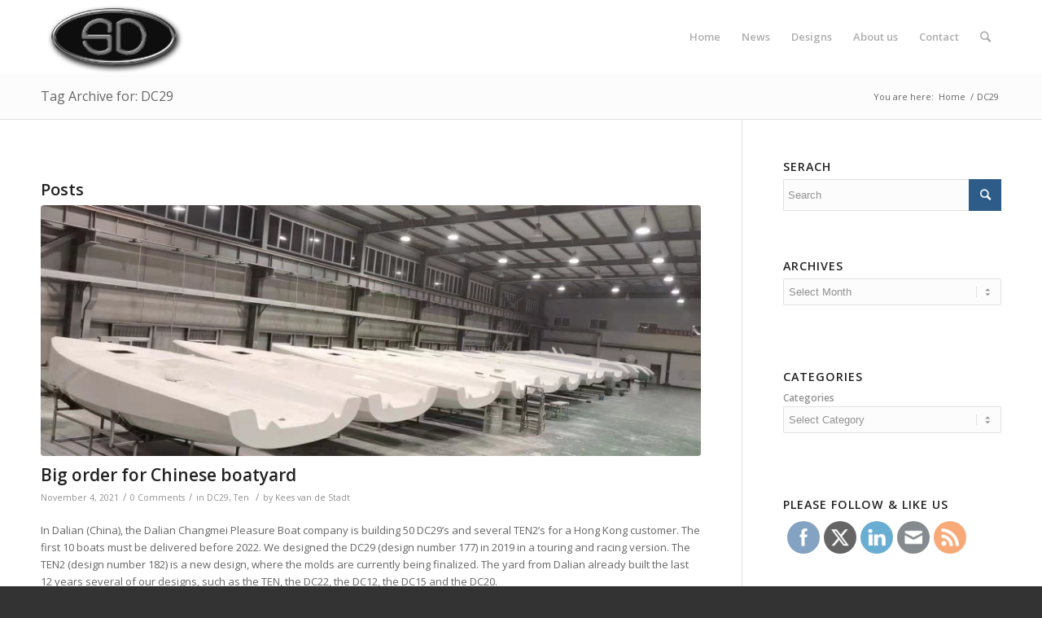

--- FILE ---
content_type: text/html; charset=UTF-8
request_url: https://www.yacht-design.nl/tag/dc29/
body_size: 14929
content:
<!DOCTYPE html>
<html lang="en-US" class="html_stretched responsive av-preloader-active av-preloader-enabled av-default-lightbox  html_header_top html_logo_left html_main_nav_header html_menu_right html_slim html_header_sticky_disabled html_header_shrinking_disabled html_mobile_menu_phone html_header_searchicon html_content_align_center html_header_unstick_top_disabled html_header_stretch_disabled html_minimal_header html_av-submenu-hidden html_av-submenu-display-click html_av-overlay-side html_av-overlay-side-classic html_av-submenu-noclone html_entry_id_5181 av-cookies-no-cookie-consent av-no-preview html_text_menu_active ">
<head>
<meta charset="UTF-8" />
<meta name="robots" content="noindex, follow" />


<!-- mobile setting -->
<meta name="viewport" content="width=device-width, initial-scale=1">

<!-- Scripts/CSS and wp_head hook -->
<title>DC29 &#8211; Satellite Yacht Design</title>
<meta name='robots' content='max-image-preview:large' />
	<style>img:is([sizes="auto" i], [sizes^="auto," i]) { contain-intrinsic-size: 3000px 1500px }</style>
	<link rel="alternate" type="application/rss+xml" title="Satellite Yacht Design &raquo; Feed" href="https://www.yacht-design.nl/feed/" />
<link rel="alternate" type="application/rss+xml" title="Satellite Yacht Design &raquo; Comments Feed" href="https://www.yacht-design.nl/comments/feed/" />
<link rel="alternate" type="application/rss+xml" title="Satellite Yacht Design &raquo; DC29 Tag Feed" href="https://www.yacht-design.nl/tag/dc29/feed/" />

<!-- google webfont font replacement -->

			<script type='text/javascript'>

				(function() {
					
					/*	check if webfonts are disabled by user setting via cookie - or user must opt in.	*/
					var html = document.getElementsByTagName('html')[0];
					var cookie_check = html.className.indexOf('av-cookies-needs-opt-in') >= 0 || html.className.indexOf('av-cookies-can-opt-out') >= 0;
					var allow_continue = true;
					var silent_accept_cookie = html.className.indexOf('av-cookies-user-silent-accept') >= 0;

					if( cookie_check && ! silent_accept_cookie )
					{
						if( ! document.cookie.match(/aviaCookieConsent/) || html.className.indexOf('av-cookies-session-refused') >= 0 )
						{
							allow_continue = false;
						}
						else
						{
							if( ! document.cookie.match(/aviaPrivacyRefuseCookiesHideBar/) )
							{
								allow_continue = false;
							}
							else if( ! document.cookie.match(/aviaPrivacyEssentialCookiesEnabled/) )
							{
								allow_continue = false;
							}
							else if( document.cookie.match(/aviaPrivacyGoogleWebfontsDisabled/) )
							{
								allow_continue = false;
							}
						}
					}
					
					if( allow_continue )
					{
						var f = document.createElement('link');
					
						f.type 	= 'text/css';
						f.rel 	= 'stylesheet';
						f.href 	= '//fonts.googleapis.com/css?family=Open+Sans:400,600';
						f.id 	= 'avia-google-webfont';

						document.getElementsByTagName('head')[0].appendChild(f);
					}
				})();
			
			</script>
			<script type="text/javascript">
/* <![CDATA[ */
window._wpemojiSettings = {"baseUrl":"https:\/\/s.w.org\/images\/core\/emoji\/16.0.1\/72x72\/","ext":".png","svgUrl":"https:\/\/s.w.org\/images\/core\/emoji\/16.0.1\/svg\/","svgExt":".svg","source":{"concatemoji":"https:\/\/www.yacht-design.nl\/wp-includes\/js\/wp-emoji-release.min.js?ver=6.8.3"}};
/*! This file is auto-generated */
!function(s,n){var o,i,e;function c(e){try{var t={supportTests:e,timestamp:(new Date).valueOf()};sessionStorage.setItem(o,JSON.stringify(t))}catch(e){}}function p(e,t,n){e.clearRect(0,0,e.canvas.width,e.canvas.height),e.fillText(t,0,0);var t=new Uint32Array(e.getImageData(0,0,e.canvas.width,e.canvas.height).data),a=(e.clearRect(0,0,e.canvas.width,e.canvas.height),e.fillText(n,0,0),new Uint32Array(e.getImageData(0,0,e.canvas.width,e.canvas.height).data));return t.every(function(e,t){return e===a[t]})}function u(e,t){e.clearRect(0,0,e.canvas.width,e.canvas.height),e.fillText(t,0,0);for(var n=e.getImageData(16,16,1,1),a=0;a<n.data.length;a++)if(0!==n.data[a])return!1;return!0}function f(e,t,n,a){switch(t){case"flag":return n(e,"\ud83c\udff3\ufe0f\u200d\u26a7\ufe0f","\ud83c\udff3\ufe0f\u200b\u26a7\ufe0f")?!1:!n(e,"\ud83c\udde8\ud83c\uddf6","\ud83c\udde8\u200b\ud83c\uddf6")&&!n(e,"\ud83c\udff4\udb40\udc67\udb40\udc62\udb40\udc65\udb40\udc6e\udb40\udc67\udb40\udc7f","\ud83c\udff4\u200b\udb40\udc67\u200b\udb40\udc62\u200b\udb40\udc65\u200b\udb40\udc6e\u200b\udb40\udc67\u200b\udb40\udc7f");case"emoji":return!a(e,"\ud83e\udedf")}return!1}function g(e,t,n,a){var r="undefined"!=typeof WorkerGlobalScope&&self instanceof WorkerGlobalScope?new OffscreenCanvas(300,150):s.createElement("canvas"),o=r.getContext("2d",{willReadFrequently:!0}),i=(o.textBaseline="top",o.font="600 32px Arial",{});return e.forEach(function(e){i[e]=t(o,e,n,a)}),i}function t(e){var t=s.createElement("script");t.src=e,t.defer=!0,s.head.appendChild(t)}"undefined"!=typeof Promise&&(o="wpEmojiSettingsSupports",i=["flag","emoji"],n.supports={everything:!0,everythingExceptFlag:!0},e=new Promise(function(e){s.addEventListener("DOMContentLoaded",e,{once:!0})}),new Promise(function(t){var n=function(){try{var e=JSON.parse(sessionStorage.getItem(o));if("object"==typeof e&&"number"==typeof e.timestamp&&(new Date).valueOf()<e.timestamp+604800&&"object"==typeof e.supportTests)return e.supportTests}catch(e){}return null}();if(!n){if("undefined"!=typeof Worker&&"undefined"!=typeof OffscreenCanvas&&"undefined"!=typeof URL&&URL.createObjectURL&&"undefined"!=typeof Blob)try{var e="postMessage("+g.toString()+"("+[JSON.stringify(i),f.toString(),p.toString(),u.toString()].join(",")+"));",a=new Blob([e],{type:"text/javascript"}),r=new Worker(URL.createObjectURL(a),{name:"wpTestEmojiSupports"});return void(r.onmessage=function(e){c(n=e.data),r.terminate(),t(n)})}catch(e){}c(n=g(i,f,p,u))}t(n)}).then(function(e){for(var t in e)n.supports[t]=e[t],n.supports.everything=n.supports.everything&&n.supports[t],"flag"!==t&&(n.supports.everythingExceptFlag=n.supports.everythingExceptFlag&&n.supports[t]);n.supports.everythingExceptFlag=n.supports.everythingExceptFlag&&!n.supports.flag,n.DOMReady=!1,n.readyCallback=function(){n.DOMReady=!0}}).then(function(){return e}).then(function(){var e;n.supports.everything||(n.readyCallback(),(e=n.source||{}).concatemoji?t(e.concatemoji):e.wpemoji&&e.twemoji&&(t(e.twemoji),t(e.wpemoji)))}))}((window,document),window._wpemojiSettings);
/* ]]> */
</script>
<link rel='stylesheet' id='avia-grid-css' href='https://www.yacht-design.nl/wp-content/themes/enfold/css/grid.css?ver=4.7.1' type='text/css' media='all' />
<link rel='stylesheet' id='avia-base-css' href='https://www.yacht-design.nl/wp-content/themes/enfold/css/base.css?ver=4.7.1' type='text/css' media='all' />
<link rel='stylesheet' id='avia-layout-css' href='https://www.yacht-design.nl/wp-content/themes/enfold/css/layout.css?ver=4.7.1' type='text/css' media='all' />
<link rel='stylesheet' id='avia-module-blog-css' href='https://www.yacht-design.nl/wp-content/themes/enfold/config-templatebuilder/avia-shortcodes/blog/blog.css?ver=6.8.3' type='text/css' media='all' />
<link rel='stylesheet' id='avia-module-postslider-css' href='https://www.yacht-design.nl/wp-content/themes/enfold/config-templatebuilder/avia-shortcodes/postslider/postslider.css?ver=6.8.3' type='text/css' media='all' />
<link rel='stylesheet' id='avia-module-button-css' href='https://www.yacht-design.nl/wp-content/themes/enfold/config-templatebuilder/avia-shortcodes/buttons/buttons.css?ver=6.8.3' type='text/css' media='all' />
<link rel='stylesheet' id='avia-module-comments-css' href='https://www.yacht-design.nl/wp-content/themes/enfold/config-templatebuilder/avia-shortcodes/comments/comments.css?ver=6.8.3' type='text/css' media='all' />
<link rel='stylesheet' id='avia-module-gallery-css' href='https://www.yacht-design.nl/wp-content/themes/enfold/config-templatebuilder/avia-shortcodes/gallery/gallery.css?ver=6.8.3' type='text/css' media='all' />
<link rel='stylesheet' id='avia-module-maps-css' href='https://www.yacht-design.nl/wp-content/themes/enfold/config-templatebuilder/avia-shortcodes/google_maps/google_maps.css?ver=6.8.3' type='text/css' media='all' />
<link rel='stylesheet' id='avia-module-gridrow-css' href='https://www.yacht-design.nl/wp-content/themes/enfold/config-templatebuilder/avia-shortcodes/grid_row/grid_row.css?ver=6.8.3' type='text/css' media='all' />
<link rel='stylesheet' id='avia-module-heading-css' href='https://www.yacht-design.nl/wp-content/themes/enfold/config-templatebuilder/avia-shortcodes/heading/heading.css?ver=6.8.3' type='text/css' media='all' />
<link rel='stylesheet' id='avia-module-hr-css' href='https://www.yacht-design.nl/wp-content/themes/enfold/config-templatebuilder/avia-shortcodes/hr/hr.css?ver=6.8.3' type='text/css' media='all' />
<link rel='stylesheet' id='avia-module-image-css' href='https://www.yacht-design.nl/wp-content/themes/enfold/config-templatebuilder/avia-shortcodes/image/image.css?ver=6.8.3' type='text/css' media='all' />
<link rel='stylesheet' id='avia-module-magazine-css' href='https://www.yacht-design.nl/wp-content/themes/enfold/config-templatebuilder/avia-shortcodes/magazine/magazine.css?ver=6.8.3' type='text/css' media='all' />
<link rel='stylesheet' id='avia-module-masonry-css' href='https://www.yacht-design.nl/wp-content/themes/enfold/config-templatebuilder/avia-shortcodes/masonry_entries/masonry_entries.css?ver=6.8.3' type='text/css' media='all' />
<link rel='stylesheet' id='avia-siteloader-css' href='https://www.yacht-design.nl/wp-content/themes/enfold/css/avia-snippet-site-preloader.css?ver=6.8.3' type='text/css' media='all' />
<link rel='stylesheet' id='avia-module-portfolio-css' href='https://www.yacht-design.nl/wp-content/themes/enfold/config-templatebuilder/avia-shortcodes/portfolio/portfolio.css?ver=6.8.3' type='text/css' media='all' />
<link rel='stylesheet' id='avia-module-slideshow-css' href='https://www.yacht-design.nl/wp-content/themes/enfold/config-templatebuilder/avia-shortcodes/slideshow/slideshow.css?ver=6.8.3' type='text/css' media='all' />
<link rel='stylesheet' id='avia-module-slideshow-fullsize-css' href='https://www.yacht-design.nl/wp-content/themes/enfold/config-templatebuilder/avia-shortcodes/slideshow_fullsize/slideshow_fullsize.css?ver=6.8.3' type='text/css' media='all' />
<link rel='stylesheet' id='avia-module-slideshow-fullscreen-css' href='https://www.yacht-design.nl/wp-content/themes/enfold/config-templatebuilder/avia-shortcodes/slideshow_fullscreen/slideshow_fullscreen.css?ver=6.8.3' type='text/css' media='all' />
<link rel='stylesheet' id='avia-module-social-css' href='https://www.yacht-design.nl/wp-content/themes/enfold/config-templatebuilder/avia-shortcodes/social_share/social_share.css?ver=6.8.3' type='text/css' media='all' />
<link rel='stylesheet' id='avia-module-table-css' href='https://www.yacht-design.nl/wp-content/themes/enfold/config-templatebuilder/avia-shortcodes/table/table.css?ver=6.8.3' type='text/css' media='all' />
<link rel='stylesheet' id='avia-module-tabs-css' href='https://www.yacht-design.nl/wp-content/themes/enfold/config-templatebuilder/avia-shortcodes/tabs/tabs.css?ver=6.8.3' type='text/css' media='all' />
<link rel='stylesheet' id='avia-module-video-css' href='https://www.yacht-design.nl/wp-content/themes/enfold/config-templatebuilder/avia-shortcodes/video/video.css?ver=6.8.3' type='text/css' media='all' />
<style id='wp-emoji-styles-inline-css' type='text/css'>

	img.wp-smiley, img.emoji {
		display: inline !important;
		border: none !important;
		box-shadow: none !important;
		height: 1em !important;
		width: 1em !important;
		margin: 0 0.07em !important;
		vertical-align: -0.1em !important;
		background: none !important;
		padding: 0 !important;
	}
</style>
<link rel='stylesheet' id='SFSImainCss-css' href='https://www.yacht-design.nl/wp-content/plugins/ultimate-social-media-icons/css/sfsi-style.css?ver=2.9.5' type='text/css' media='all' />
<link rel='stylesheet' id='avia-scs-css' href='https://www.yacht-design.nl/wp-content/themes/enfold/css/shortcodes.css?ver=4.7.1' type='text/css' media='all' />
<link rel='stylesheet' id='avia-popup-css-css' href='https://www.yacht-design.nl/wp-content/themes/enfold/js/aviapopup/magnific-popup.css?ver=4.7.1' type='text/css' media='screen' />
<link rel='stylesheet' id='avia-lightbox-css' href='https://www.yacht-design.nl/wp-content/themes/enfold/css/avia-snippet-lightbox.css?ver=4.7.1' type='text/css' media='screen' />
<link rel='stylesheet' id='avia-widget-css-css' href='https://www.yacht-design.nl/wp-content/themes/enfold/css/avia-snippet-widget.css?ver=4.7.1' type='text/css' media='screen' />
<link rel='stylesheet' id='mediaelement-css' href='https://www.yacht-design.nl/wp-includes/js/mediaelement/mediaelementplayer-legacy.min.css?ver=4.2.17' type='text/css' media='all' />
<link rel='stylesheet' id='wp-mediaelement-css' href='https://www.yacht-design.nl/wp-includes/js/mediaelement/wp-mediaelement.min.css?ver=6.8.3' type='text/css' media='all' />
<link rel='stylesheet' id='avia-dynamic-css' href='https://www.yacht-design.nl/wp-content/uploads/dynamic_avia/enfold_child.css?ver=5e216fe15af6c' type='text/css' media='all' />
<link rel='stylesheet' id='avia-custom-css' href='https://www.yacht-design.nl/wp-content/themes/enfold/css/custom.css?ver=4.7.1' type='text/css' media='all' />
<link rel='stylesheet' id='avia-style-css' href='https://www.yacht-design.nl/wp-content/themes/enfold-child/style.css?ver=4.7.1' type='text/css' media='all' />
<script type="text/javascript" src="https://www.yacht-design.nl/wp-includes/js/jquery/jquery.min.js?ver=3.7.1" id="jquery-core-js"></script>
<script type="text/javascript" src="https://www.yacht-design.nl/wp-includes/js/jquery/jquery-migrate.min.js?ver=3.4.1" id="jquery-migrate-js"></script>
<script type="text/javascript" src="https://www.yacht-design.nl/wp-content/themes/enfold/js/avia-compat.js?ver=4.7.1" id="avia-compat-js"></script>
<link rel="https://api.w.org/" href="https://www.yacht-design.nl/wp-json/" /><link rel="alternate" title="JSON" type="application/json" href="https://www.yacht-design.nl/wp-json/wp/v2/tags/78" /><link rel="EditURI" type="application/rsd+xml" title="RSD" href="https://www.yacht-design.nl/xmlrpc.php?rsd" />
<meta name="generator" content="WordPress 6.8.3" />
<meta property="og:image:secure_url" content="https://www.yacht-design.nl/wp-content/uploads/2021/11/IMG_1840.jpg" data-id="sfsi"><meta property="twitter:card" content="summary_large_image" data-id="sfsi"><meta property="twitter:image" content="https://www.yacht-design.nl/wp-content/uploads/2021/11/IMG_1840.jpg" data-id="sfsi"><meta property="og:image:type" content="" data-id="sfsi" /><meta property="og:image:width" content="1920" data-id="sfsi" /><meta property="og:image:height" content="864" data-id="sfsi" /><meta property="og:url" content="https://www.yacht-design.nl/big-order-for-chinese-boatyard/" data-id="sfsi" /><meta property="og:description" content="In Dalian (China), the Dalian Changmei Pleasure Boat company is building 50 DC29's and several TEN2's for a Hong Kong customer. The first 10 boats must be delivered before 2022. We designed the DC29 (design number 177) in 2019 in a touring and racing version. The TEN2 (design number 182) is a new design, where the molds are currently being finalized. The yard from Dalian already built the last 12 years several of our designs, such as the TEN, the DC22, the DC12, the DC15 and the DC20.

" data-id="sfsi" /><meta property="og:title" content="Big order for Chinese boatyard" data-id="sfsi" /><!-- Analytics by WP Statistics - https://wp-statistics.com -->
<link rel="profile" href="http://gmpg.org/xfn/11" />
<link rel="alternate" type="application/rss+xml" title="Satellite Yacht Design RSS2 Feed" href="https://www.yacht-design.nl/feed/" />
<link rel="pingback" href="https://www.yacht-design.nl/xmlrpc.php" />
<!--[if lt IE 9]><script src="https://www.yacht-design.nl/wp-content/themes/enfold/js/html5shiv.js"></script><![endif]-->
<link rel="icon" href="https://www.yacht-design.nl/wp-content/uploads/2015/04/favicon.png" type="image/png">
<style type='text/css'>
@font-face {font-family: 'entypo-fontello'; font-weight: normal; font-style: normal; font-display: auto;
src: url('https://www.yacht-design.nl/wp-content/themes/enfold/config-templatebuilder/avia-template-builder/assets/fonts/entypo-fontello.eot');
src: url('https://www.yacht-design.nl/wp-content/themes/enfold/config-templatebuilder/avia-template-builder/assets/fonts/entypo-fontello.eot?#iefix') format('embedded-opentype'), 
url('https://www.yacht-design.nl/wp-content/themes/enfold/config-templatebuilder/avia-template-builder/assets/fonts/entypo-fontello.woff') format('woff'),
url('https://www.yacht-design.nl/wp-content/themes/enfold/config-templatebuilder/avia-template-builder/assets/fonts/entypo-fontello.woff2') format('woff2'),
url('https://www.yacht-design.nl/wp-content/themes/enfold/config-templatebuilder/avia-template-builder/assets/fonts/entypo-fontello.ttf') format('truetype'), 
url('https://www.yacht-design.nl/wp-content/themes/enfold/config-templatebuilder/avia-template-builder/assets/fonts/entypo-fontello.svg#entypo-fontello') format('svg');
} #top .avia-font-entypo-fontello, body .avia-font-entypo-fontello, html body [data-av_iconfont='entypo-fontello']:before{ font-family: 'entypo-fontello'; }
</style>

<!--
Debugging Info for Theme support: 

Theme: Enfold
Version: 4.7.1
Installed: enfold
AviaFramework Version: 5.0
AviaBuilder Version: 4.6.3
aviaElementManager Version: 1.0.1
- - - - - - - - - - -
ChildTheme: Enfold Child
ChildTheme Version: 1.0
ChildTheme Installed: enfold

ML:256-PU:52-PLA:9
WP:6.8.3
Compress: CSS:disabled - JS:disabled
Updates: disabled
PLAu:8
-->
</head>




<body id="top" class="archive tag tag-dc29 tag-78 wp-theme-enfold wp-child-theme-enfold-child  rtl_columns stretched open_sans sfsi_actvite_theme_flat" itemscope="itemscope" itemtype="https://schema.org/WebPage" >

	<div class='av-siteloader-wrap  av-transition-with-logo'><div class='av-siteloader-inner'><div class='av-siteloader-cell'><img class='av-preloading-logo' src='https://www.yacht-design.nl/wp-content/uploads/2015/04/Logo_syd2-300x150.gif' alt='Loading' title='Loading' /><div class='av-siteloader'><div class='av-siteloader-extra'></div></div></div></div></div>
	<div id='wrap_all'>

	
<header id='header' class='all_colors header_color light_bg_color  av_header_top av_logo_left av_main_nav_header av_menu_right av_slim av_header_sticky_disabled av_header_shrinking_disabled av_header_stretch_disabled av_mobile_menu_phone av_header_searchicon av_header_unstick_top_disabled av_minimal_header av_bottom_nav_disabled  av_header_border_disabled'  role="banner" itemscope="itemscope" itemtype="https://schema.org/WPHeader" >

		<div  id='header_main' class='container_wrap container_wrap_logo'>
	
        <div class='container av-logo-container'><div class='inner-container'><span class='logo'><a href='https://www.yacht-design.nl/'><img height='100' width='300' src='https://www.yacht-design.nl/wp-content/uploads/2015/04/Logo_syd2-300x150.png' alt='Satellite Yacht Design' title='' /></a></span><nav class='main_menu' data-selectname='Select a page'  role="navigation" itemscope="itemscope" itemtype="https://schema.org/SiteNavigationElement" ><div class="avia-menu av-main-nav-wrap"><ul id="avia-menu" class="menu av-main-nav"><li id="menu-item-3334" class="menu-item menu-item-type-custom menu-item-object-custom menu-item-home menu-item-top-level menu-item-top-level-1"><a href="https://www.yacht-design.nl/" itemprop="url"><span class="avia-bullet"></span><span class="avia-menu-text">Home</span><span class="avia-menu-fx"><span class="avia-arrow-wrap"><span class="avia-arrow"></span></span></span></a></li>
<li id="menu-item-3471" class="menu-item menu-item-type-post_type menu-item-object-page menu-item-top-level menu-item-top-level-2"><a href="https://www.yacht-design.nl/news/" itemprop="url"><span class="avia-bullet"></span><span class="avia-menu-text">News</span><span class="avia-menu-fx"><span class="avia-arrow-wrap"><span class="avia-arrow"></span></span></span></a></li>
<li id="menu-item-3578" class="menu-item menu-item-type-post_type menu-item-object-page menu-item-top-level menu-item-top-level-3"><a href="https://www.yacht-design.nl/designs/" itemprop="url"><span class="avia-bullet"></span><span class="avia-menu-text">Designs</span><span class="avia-menu-fx"><span class="avia-arrow-wrap"><span class="avia-arrow"></span></span></span></a></li>
<li id="menu-item-3553" class="menu-item menu-item-type-custom menu-item-object-custom menu-item-has-children menu-item-top-level menu-item-top-level-4"><a href="/" itemprop="url"><span class="avia-bullet"></span><span class="avia-menu-text">About us</span><span class="avia-menu-fx"><span class="avia-arrow-wrap"><span class="avia-arrow"></span></span></span></a>


<ul class="sub-menu">
	<li id="menu-item-3551" class="menu-item menu-item-type-post_type menu-item-object-page"><a href="https://www.yacht-design.nl/design-philosophy/" itemprop="url"><span class="avia-bullet"></span><span class="avia-menu-text">Design Philosophy</span></a></li>
	<li id="menu-item-3547" class="menu-item menu-item-type-post_type menu-item-object-page"><a href="https://www.yacht-design.nl/profile/" itemprop="url"><span class="avia-bullet"></span><span class="avia-menu-text">Profile</span></a></li>
</ul>
</li>
<li id="menu-item-3349" class="menu-item menu-item-type-post_type menu-item-object-page menu-item-top-level menu-item-top-level-5"><a href="https://www.yacht-design.nl/contact/" itemprop="url"><span class="avia-bullet"></span><span class="avia-menu-text">Contact</span><span class="avia-menu-fx"><span class="avia-arrow-wrap"><span class="avia-arrow"></span></span></span></a></li>
<li id="menu-item-search" class="noMobile menu-item menu-item-search-dropdown menu-item-avia-special"><a aria-label="Search" href="?s=" rel="nofollow" data-avia-search-tooltip="

&lt;form role=&quot;search&quot; action=&quot;https://www.yacht-design.nl/&quot; id=&quot;searchform&quot; method=&quot;get&quot; class=&quot;&quot;&gt;
	&lt;div&gt;
		&lt;input type=&quot;submit&quot; value=&quot;&quot; id=&quot;searchsubmit&quot; class=&quot;button avia-font-entypo-fontello&quot; /&gt;
		&lt;input type=&quot;text&quot; id=&quot;s&quot; name=&quot;s&quot; value=&quot;&quot; placeholder=&#039;Search&#039; /&gt;
			&lt;/div&gt;
&lt;/form&gt;" aria-hidden='true' data-av_icon='' data-av_iconfont='entypo-fontello'><span class="avia_hidden_link_text">Search</span></a></li><li class="av-burger-menu-main menu-item-avia-special ">
	        			<a href="#">
							<span class="av-hamburger av-hamburger--spin av-js-hamburger">
					        <span class="av-hamburger-box">
						          <span class="av-hamburger-inner"></span>
						          <strong>Menu</strong>
					        </span>
							</span>
						</a>
	        		   </li></ul></div></nav></div> </div> 
		<!-- end container_wrap-->
		</div>
		<div class='header_bg'></div>

<!-- end header -->
</header>
		
	<div id='main' class='all_colors' data-scroll-offset='0'>

	<div class='stretch_full container_wrap alternate_color light_bg_color title_container'><div class='container'><h1 class='main-title entry-title '><a href='https://www.yacht-design.nl/tag/dc29/' rel='bookmark' title='Permanent Link: Tag Archive for: DC29'  itemprop="headline" >Tag Archive for: DC29</a></h1><div class="breadcrumb breadcrumbs avia-breadcrumbs"><div class="breadcrumb-trail" xmlns:v="https://rdf.data-vocabulary.org/#"><span class="trail-before"><span class="breadcrumb-title">You are here:</span></span> <span><a rel="v:url" property="v:title" href="https://www.yacht-design.nl" title="Satellite Yacht Design"  class="trail-begin">Home</a></span> <span class="sep">/</span> <span class="trail-end">DC29</span></div></div></div></div>
        <div class='container_wrap container_wrap_first main_color sidebar_right'>

            <div class='container template-blog '>

                <main class='content av-content-small alpha units'  role="main" itemprop="mainContentOfPage" itemscope="itemscope" itemtype="https://schema.org/Blog" >

                    <div class="category-term-description">
                                            </div>

                    <h3 class='post-title tag-page-post-type-title '>Posts</h3><article class='post-entry post-entry-type-standard post-entry-5181 post-loop-1 post-parity-odd post-entry-last single-big with-slider post-5181 post type-post status-publish format-standard has-post-thumbnail hentry category-dc29 category-ten tag-dc29 tag-ten2'  itemscope="itemscope" itemtype="https://schema.org/BlogPosting" ><div class="big-preview single-big"><a href="https://www.yacht-design.nl/big-order-for-chinese-boatyard/"  title="IMG_1840" ><img width="845" height="321" src="https://www.yacht-design.nl/wp-content/uploads/2021/11/IMG_1840-845x321.jpg" class="attachment-entry_with_sidebar size-entry_with_sidebar wp-post-image" alt="" decoding="async" loading="lazy" /></a></div><div class='blog-meta'></div><div class='entry-content-wrapper clearfix standard-content'><header class="entry-content-header"><h2 class='post-title entry-title '  itemprop="headline" >	<a href='https://www.yacht-design.nl/big-order-for-chinese-boatyard/' rel='bookmark' title='Permanent Link: Big order for Chinese boatyard'>Big order for Chinese boatyard			<span class='post-format-icon minor-meta'></span>	</a></h2><span class='post-meta-infos'><time class='date-container minor-meta updated' >November 4, 2021</time><span class='text-sep text-sep-date'>/</span><span class='comment-container minor-meta'><a href="https://www.yacht-design.nl/big-order-for-chinese-boatyard/#respond" class="comments-link" >0 Comments</a></span><span class='text-sep text-sep-comment'>/</span><span class="blog-categories minor-meta">in <a href="https://www.yacht-design.nl/category/dc29/" rel="tag">DC29</a>, <a href="https://www.yacht-design.nl/category/ten/" rel="tag">Ten</a> </span><span class="text-sep text-sep-cat">/</span><span class="blog-author minor-meta">by <span class="entry-author-link" ><span class="vcard author"><span class="fn"><a href="https://www.yacht-design.nl/author/kees/" title="Posts by Kees van de Stadt" rel="author">Kees van de Stadt</a></span></span></span></span></span></header><div class="entry-content"  itemprop="text" ><p>In Dalian (China), the Dalian Changmei Pleasure Boat company is building 50 DC29&#8217;s and several TEN2&#8217;s for a Hong Kong customer. The first 10 boats must be delivered before 2022. We designed the DC29 (design number 177) in 2019 in a touring and racing version. The TEN2 (design number 182) is a new design, where the molds are currently being finalized. The yard from Dalian already built the last 12 years several of our designs, such as the TEN, the DC22, the DC12, the DC15 and the DC20.</p>
<p><a href="http://www.yacht-design.nl/wp-content/uploads/2021/11/177_All_aft2.jpg"><img loading="lazy" decoding="async" class="alignnone size-medium wp-image-5183" src="http://www.yacht-design.nl/wp-content/uploads/2021/11/177_All_aft2-300x152.jpg" alt="" width="300" height="152" srcset="https://www.yacht-design.nl/wp-content/uploads/2021/11/177_All_aft2-300x152.jpg 300w, https://www.yacht-design.nl/wp-content/uploads/2021/11/177_All_aft2-1030x522.jpg 1030w, https://www.yacht-design.nl/wp-content/uploads/2021/11/177_All_aft2-768x389.jpg 768w, https://www.yacht-design.nl/wp-content/uploads/2021/11/177_All_aft2-1536x778.jpg 1536w, https://www.yacht-design.nl/wp-content/uploads/2021/11/177_All_aft2-1500x760.jpg 1500w, https://www.yacht-design.nl/wp-content/uploads/2021/11/177_All_aft2-705x357.jpg 705w, https://www.yacht-design.nl/wp-content/uploads/2021/11/177_All_aft2.jpg 2048w" sizes="auto, (max-width: 300px) 100vw, 300px" /></a></p>
</div><footer class="entry-footer"></footer><div class='post_delimiter'></div></div><div class='post_author_timeline'></div><span class='hidden'>
				<span class='av-structured-data'  itemprop="image" itemscope="itemscope" itemtype="https://schema.org/ImageObject"  itemprop='image'>
						<span itemprop='url'>https://www.yacht-design.nl/wp-content/uploads/2021/11/IMG_1840.jpg</span>
						<span itemprop='height'>864</span>
						<span itemprop='width'>1920</span>
				</span>
				<span class='av-structured-data'  itemprop="publisher" itemtype="https://schema.org/Organization" itemscope="itemscope" >
						<span itemprop='name'>Kees van de Stadt</span>
						<span itemprop='logo' itemscope itemtype='https://schema.org/ImageObject'>
							<span itemprop='url'>https://www.yacht-design.nl/wp-content/uploads/2015/04/Logo_syd2-300x150.png</span>
						 </span>
				</span><span class='av-structured-data'  itemprop="author" itemscope="itemscope" itemtype="https://schema.org/Person" ><span itemprop='name'>Kees van de Stadt</span></span><span class='av-structured-data'  itemprop="datePublished" datetime="2021-11-04T17:05:50+01:00" >2021-11-04 17:05:50</span><span class='av-structured-data'  itemprop="dateModified" itemtype="https://schema.org/dateModified" >2021-11-04 17:05:50</span><span class='av-structured-data'  itemprop="mainEntityOfPage" itemtype="https://schema.org/mainEntityOfPage" ><span itemprop='name'>Big order for Chinese boatyard</span></span></span></article><div class='single-big'></div><h3 class='post-title tag-page-post-type-title '>Portfolio Items</h3><div  class=' grid-sort-container isotope   no_margin-container with-title-container grid-total-odd grid-col-3 grid-links-' data-portfolio-id='1'><div data-ajax-id='4527' class=' grid-entry flex_column isotope-item all_sort no_margin post-entry post-entry-4527 grid-entry-overview grid-loop-1 grid-parity-odd  post-entry-last  racer_sort  av_one_third first default_av_fullwidth '><article class='main_color inner-entry'  itemscope="itemscope" itemtype="https://schema.org/BlogPosting" ><a href='https://www.yacht-design.nl/designs/dc29/' title='DC29'  data-rel='grid-1' class='grid-image avia-hover-fx'><img width="495" height="400" src="https://www.yacht-design.nl/wp-content/uploads/2018/05/177_Fore4-495x400.png" class="attachment-portfolio size-portfolio wp-post-image" alt="" decoding="async" loading="lazy" /></a><div class='grid-content'><div class='avia-arrow'></div><header class="entry-content-header"><h3 class='grid-entry-title entry-title '  itemprop="headline" ><a href='https://www.yacht-design.nl/designs/dc29/' title='DC29'>DC29</a></h3></header></div><footer class="entry-footer"></footer></article></div></div>
                <!--end content-->
                </main>

                <aside class='sidebar sidebar_right   alpha units'  role="complementary" itemscope="itemscope" itemtype="https://schema.org/WPSideBar" ><div class='inner_sidebar extralight-border'><section id="search-3" class="widget clearfix widget_search"><h3 class="widgettitle">Serach</h3>

<form action="https://www.yacht-design.nl/" id="searchform" method="get" class="">
	<div>
		<input type="submit" value="" id="searchsubmit" class="button avia-font-entypo-fontello" />
		<input type="text" id="s" name="s" value="" placeholder='Search' />
			</div>
</form><span class="seperator extralight-border"></span></section><section id="archives-3" class="widget clearfix widget_archive"><h3 class="widgettitle">Archives</h3>		<label class="screen-reader-text" for="archives-dropdown-3">Archives</label>
		<select id="archives-dropdown-3" name="archive-dropdown">
			
			<option value="">Select Month</option>
				<option value='https://www.yacht-design.nl/2022/12/'> December 2022 &nbsp;(1)</option>
	<option value='https://www.yacht-design.nl/2022/11/'> November 2022 &nbsp;(1)</option>
	<option value='https://www.yacht-design.nl/2022/07/'> July 2022 &nbsp;(1)</option>
	<option value='https://www.yacht-design.nl/2022/06/'> June 2022 &nbsp;(3)</option>
	<option value='https://www.yacht-design.nl/2022/01/'> January 2022 &nbsp;(1)</option>
	<option value='https://www.yacht-design.nl/2021/11/'> November 2021 &nbsp;(1)</option>
	<option value='https://www.yacht-design.nl/2021/10/'> October 2021 &nbsp;(2)</option>
	<option value='https://www.yacht-design.nl/2021/09/'> September 2021 &nbsp;(2)</option>
	<option value='https://www.yacht-design.nl/2021/03/'> March 2021 &nbsp;(1)</option>
	<option value='https://www.yacht-design.nl/2021/01/'> January 2021 &nbsp;(1)</option>
	<option value='https://www.yacht-design.nl/2020/03/'> March 2020 &nbsp;(1)</option>
	<option value='https://www.yacht-design.nl/2020/01/'> January 2020 &nbsp;(1)</option>
	<option value='https://www.yacht-design.nl/2019/11/'> November 2019 &nbsp;(1)</option>
	<option value='https://www.yacht-design.nl/2019/08/'> August 2019 &nbsp;(2)</option>
	<option value='https://www.yacht-design.nl/2019/07/'> July 2019 &nbsp;(1)</option>
	<option value='https://www.yacht-design.nl/2019/04/'> April 2019 &nbsp;(4)</option>
	<option value='https://www.yacht-design.nl/2019/02/'> February 2019 &nbsp;(1)</option>
	<option value='https://www.yacht-design.nl/2018/12/'> December 2018 &nbsp;(1)</option>
	<option value='https://www.yacht-design.nl/2018/10/'> October 2018 &nbsp;(1)</option>
	<option value='https://www.yacht-design.nl/2018/08/'> August 2018 &nbsp;(1)</option>
	<option value='https://www.yacht-design.nl/2018/07/'> July 2018 &nbsp;(1)</option>
	<option value='https://www.yacht-design.nl/2018/05/'> May 2018 &nbsp;(3)</option>
	<option value='https://www.yacht-design.nl/2018/02/'> February 2018 &nbsp;(1)</option>
	<option value='https://www.yacht-design.nl/2017/12/'> December 2017 &nbsp;(4)</option>
	<option value='https://www.yacht-design.nl/2017/08/'> August 2017 &nbsp;(1)</option>
	<option value='https://www.yacht-design.nl/2017/07/'> July 2017 &nbsp;(2)</option>
	<option value='https://www.yacht-design.nl/2017/05/'> May 2017 &nbsp;(2)</option>
	<option value='https://www.yacht-design.nl/2017/04/'> April 2017 &nbsp;(1)</option>
	<option value='https://www.yacht-design.nl/2017/03/'> March 2017 &nbsp;(3)</option>
	<option value='https://www.yacht-design.nl/2016/12/'> December 2016 &nbsp;(1)</option>
	<option value='https://www.yacht-design.nl/2016/11/'> November 2016 &nbsp;(1)</option>
	<option value='https://www.yacht-design.nl/2016/10/'> October 2016 &nbsp;(1)</option>
	<option value='https://www.yacht-design.nl/2016/08/'> August 2016 &nbsp;(1)</option>
	<option value='https://www.yacht-design.nl/2016/06/'> June 2016 &nbsp;(2)</option>
	<option value='https://www.yacht-design.nl/2016/04/'> April 2016 &nbsp;(2)</option>
	<option value='https://www.yacht-design.nl/2015/12/'> December 2015 &nbsp;(1)</option>
	<option value='https://www.yacht-design.nl/2015/11/'> November 2015 &nbsp;(1)</option>
	<option value='https://www.yacht-design.nl/2015/10/'> October 2015 &nbsp;(2)</option>
	<option value='https://www.yacht-design.nl/2015/08/'> August 2015 &nbsp;(2)</option>
	<option value='https://www.yacht-design.nl/2015/06/'> June 2015 &nbsp;(1)</option>
	<option value='https://www.yacht-design.nl/2015/04/'> April 2015 &nbsp;(2)</option>
	<option value='https://www.yacht-design.nl/2015/01/'> January 2015 &nbsp;(1)</option>
	<option value='https://www.yacht-design.nl/2014/11/'> November 2014 &nbsp;(2)</option>
	<option value='https://www.yacht-design.nl/2014/10/'> October 2014 &nbsp;(1)</option>
	<option value='https://www.yacht-design.nl/2014/08/'> August 2014 &nbsp;(1)</option>
	<option value='https://www.yacht-design.nl/2014/04/'> April 2014 &nbsp;(1)</option>
	<option value='https://www.yacht-design.nl/2014/02/'> February 2014 &nbsp;(2)</option>
	<option value='https://www.yacht-design.nl/2013/08/'> August 2013 &nbsp;(2)</option>
	<option value='https://www.yacht-design.nl/2013/04/'> April 2013 &nbsp;(4)</option>
	<option value='https://www.yacht-design.nl/2013/02/'> February 2013 &nbsp;(1)</option>
	<option value='https://www.yacht-design.nl/2012/11/'> November 2012 &nbsp;(1)</option>
	<option value='https://www.yacht-design.nl/2012/07/'> July 2012 &nbsp;(2)</option>
	<option value='https://www.yacht-design.nl/2012/06/'> June 2012 &nbsp;(1)</option>
	<option value='https://www.yacht-design.nl/2012/05/'> May 2012 &nbsp;(1)</option>
	<option value='https://www.yacht-design.nl/2012/04/'> April 2012 &nbsp;(1)</option>
	<option value='https://www.yacht-design.nl/2012/03/'> March 2012 &nbsp;(1)</option>
	<option value='https://www.yacht-design.nl/2011/11/'> November 2011 &nbsp;(2)</option>
	<option value='https://www.yacht-design.nl/2011/10/'> October 2011 &nbsp;(1)</option>
	<option value='https://www.yacht-design.nl/2011/09/'> September 2011 &nbsp;(2)</option>
	<option value='https://www.yacht-design.nl/2011/08/'> August 2011 &nbsp;(1)</option>
	<option value='https://www.yacht-design.nl/2011/06/'> June 2011 &nbsp;(2)</option>
	<option value='https://www.yacht-design.nl/2011/05/'> May 2011 &nbsp;(1)</option>
	<option value='https://www.yacht-design.nl/2010/10/'> October 2010 &nbsp;(2)</option>
	<option value='https://www.yacht-design.nl/2010/09/'> September 2010 &nbsp;(2)</option>
	<option value='https://www.yacht-design.nl/2010/08/'> August 2010 &nbsp;(1)</option>
	<option value='https://www.yacht-design.nl/2010/05/'> May 2010 &nbsp;(1)</option>
	<option value='https://www.yacht-design.nl/2010/04/'> April 2010 &nbsp;(4)</option>
	<option value='https://www.yacht-design.nl/2010/03/'> March 2010 &nbsp;(1)</option>
	<option value='https://www.yacht-design.nl/2010/02/'> February 2010 &nbsp;(1)</option>
	<option value='https://www.yacht-design.nl/2010/01/'> January 2010 &nbsp;(3)</option>
	<option value='https://www.yacht-design.nl/2009/09/'> September 2009 &nbsp;(1)</option>
	<option value='https://www.yacht-design.nl/2009/06/'> June 2009 &nbsp;(2)</option>
	<option value='https://www.yacht-design.nl/2009/04/'> April 2009 &nbsp;(1)</option>
	<option value='https://www.yacht-design.nl/2009/03/'> March 2009 &nbsp;(5)</option>
	<option value='https://www.yacht-design.nl/2009/01/'> January 2009 &nbsp;(1)</option>
	<option value='https://www.yacht-design.nl/2008/12/'> December 2008 &nbsp;(2)</option>
	<option value='https://www.yacht-design.nl/2008/11/'> November 2008 &nbsp;(4)</option>
	<option value='https://www.yacht-design.nl/2008/08/'> August 2008 &nbsp;(1)</option>
	<option value='https://www.yacht-design.nl/2008/06/'> June 2008 &nbsp;(3)</option>
	<option value='https://www.yacht-design.nl/2008/05/'> May 2008 &nbsp;(2)</option>
	<option value='https://www.yacht-design.nl/2008/02/'> February 2008 &nbsp;(1)</option>
	<option value='https://www.yacht-design.nl/2007/12/'> December 2007 &nbsp;(2)</option>
	<option value='https://www.yacht-design.nl/2007/10/'> October 2007 &nbsp;(1)</option>
	<option value='https://www.yacht-design.nl/2007/09/'> September 2007 &nbsp;(1)</option>
	<option value='https://www.yacht-design.nl/2007/06/'> June 2007 &nbsp;(2)</option>
	<option value='https://www.yacht-design.nl/2007/03/'> March 2007 &nbsp;(2)</option>
	<option value='https://www.yacht-design.nl/2007/01/'> January 2007 &nbsp;(2)</option>
	<option value='https://www.yacht-design.nl/2006/07/'> July 2006 &nbsp;(2)</option>
	<option value='https://www.yacht-design.nl/2006/02/'> February 2006 &nbsp;(1)</option>
	<option value='https://www.yacht-design.nl/2005/12/'> December 2005 &nbsp;(1)</option>
	<option value='https://www.yacht-design.nl/2005/11/'> November 2005 &nbsp;(1)</option>
	<option value='https://www.yacht-design.nl/2005/09/'> September 2005 &nbsp;(3)</option>
	<option value='https://www.yacht-design.nl/2005/07/'> July 2005 &nbsp;(1)</option>
	<option value='https://www.yacht-design.nl/2005/06/'> June 2005 &nbsp;(2)</option>
	<option value='https://www.yacht-design.nl/2005/05/'> May 2005 &nbsp;(1)</option>
	<option value='https://www.yacht-design.nl/2005/04/'> April 2005 &nbsp;(2)</option>
	<option value='https://www.yacht-design.nl/2005/03/'> March 2005 &nbsp;(1)</option>
	<option value='https://www.yacht-design.nl/2005/02/'> February 2005 &nbsp;(1)</option>
	<option value='https://www.yacht-design.nl/2005/01/'> January 2005 &nbsp;(3)</option>
	<option value='https://www.yacht-design.nl/2004/12/'> December 2004 &nbsp;(1)</option>
	<option value='https://www.yacht-design.nl/2004/11/'> November 2004 &nbsp;(1)</option>
	<option value='https://www.yacht-design.nl/2004/10/'> October 2004 &nbsp;(2)</option>
	<option value='https://www.yacht-design.nl/2004/08/'> August 2004 &nbsp;(1)</option>
	<option value='https://www.yacht-design.nl/2004/06/'> June 2004 &nbsp;(2)</option>
	<option value='https://www.yacht-design.nl/2004/04/'> April 2004 &nbsp;(2)</option>
	<option value='https://www.yacht-design.nl/2004/03/'> March 2004 &nbsp;(1)</option>
	<option value='https://www.yacht-design.nl/2004/01/'> January 2004 &nbsp;(1)</option>
	<option value='https://www.yacht-design.nl/2003/12/'> December 2003 &nbsp;(1)</option>
	<option value='https://www.yacht-design.nl/2003/10/'> October 2003 &nbsp;(3)</option>
	<option value='https://www.yacht-design.nl/2003/09/'> September 2003 &nbsp;(1)</option>
	<option value='https://www.yacht-design.nl/2003/06/'> June 2003 &nbsp;(2)</option>
	<option value='https://www.yacht-design.nl/2003/05/'> May 2003 &nbsp;(1)</option>
	<option value='https://www.yacht-design.nl/2003/03/'> March 2003 &nbsp;(2)</option>
	<option value='https://www.yacht-design.nl/2002/12/'> December 2002 &nbsp;(1)</option>

		</select>

			<script type="text/javascript">
/* <![CDATA[ */

(function() {
	var dropdown = document.getElementById( "archives-dropdown-3" );
	function onSelectChange() {
		if ( dropdown.options[ dropdown.selectedIndex ].value !== '' ) {
			document.location.href = this.options[ this.selectedIndex ].value;
		}
	}
	dropdown.onchange = onSelectChange;
})();

/* ]]> */
</script>
<span class="seperator extralight-border"></span></section><section id="categories-3" class="widget clearfix widget_categories"><h3 class="widgettitle">Categories</h3><form action="https://www.yacht-design.nl" method="get"><label class="screen-reader-text" for="cat">Categories</label><select  name='cat' id='cat' class='postform'>
	<option value='-1'>Select Category</option>
	<option class="level-0" value="73">1900RS&nbsp;&nbsp;(2)</option>
	<option class="level-0" value="30">Aelicia&nbsp;&nbsp;(4)</option>
	<option class="level-0" value="31">Aphrodite&nbsp;&nbsp;(1)</option>
	<option class="level-0" value="33">Aquarius&nbsp;&nbsp;(2)</option>
	<option class="level-0" value="32">Axonite&nbsp;&nbsp;(9)</option>
	<option class="level-0" value="39">Beluga&nbsp;&nbsp;(10)</option>
	<option class="level-0" value="36">Charlotte&nbsp;&nbsp;(9)</option>
	<option class="level-0" value="41">Crest&nbsp;&nbsp;(2)</option>
	<option class="level-0" value="80">DC20 / Defender&nbsp;&nbsp;(5)</option>
	<option class="level-0" value="79">DC29&nbsp;&nbsp;(2)</option>
	<option class="level-0" value="75">Fa Hai 950&nbsp;&nbsp;(1)</option>
	<option class="level-0" value="37">Falcon&nbsp;&nbsp;(7)</option>
	<option class="level-0" value="29">Farnova&nbsp;&nbsp;(3)</option>
	<option class="level-0" value="40">G-force&nbsp;&nbsp;(5)</option>
	<option class="level-0" value="45">Gallery&nbsp;&nbsp;(3)</option>
	<option class="level-0" value="28">Icon&nbsp;&nbsp;(13)</option>
	<option class="level-0" value="35">Indigo&nbsp;&nbsp;(4)</option>
	<option class="level-0" value="67">K&amp;M&nbsp;&nbsp;(1)</option>
	<option class="level-0" value="81">Kees van de Stadt&nbsp;&nbsp;(2)</option>
	<option class="level-0" value="42">Northman&nbsp;&nbsp;(1)</option>
	<option class="level-0" value="64">Orion&nbsp;&nbsp;(11)</option>
	<option class="level-0" value="44">Quaestor&nbsp;&nbsp;(2)</option>
	<option class="level-0" value="77">RSC1900&nbsp;&nbsp;(9)</option>
	<option class="level-0" value="76">Saffier Yachts&nbsp;&nbsp;(15)</option>
	<option class="level-0" value="38">Satellite&nbsp;&nbsp;(4)</option>
	<option class="level-0" value="85">Sine Metu 41&nbsp;&nbsp;(1)</option>
	<option class="level-0" value="69">T-yacht&nbsp;&nbsp;(2)</option>
	<option class="level-0" value="34">Ten&nbsp;&nbsp;(25)</option>
	<option class="level-0" value="43">Titan&nbsp;&nbsp;(4)</option>
	<option class="level-0" value="1">Uncategorized&nbsp;&nbsp;(44)</option>
	<option class="level-0" value="46">Woodpeckers&nbsp;&nbsp;(1)</option>
</select>
</form><script type="text/javascript">
/* <![CDATA[ */

(function() {
	var dropdown = document.getElementById( "cat" );
	function onCatChange() {
		if ( dropdown.options[ dropdown.selectedIndex ].value > 0 ) {
			dropdown.parentNode.submit();
		}
	}
	dropdown.onchange = onCatChange;
})();

/* ]]> */
</script>
<span class="seperator extralight-border"></span></section><section id="sfsi-widget-2" class="widget clearfix sfsi"><h3 class="widgettitle">Please follow &#038; like us</h3>		<div class="sfsi_widget" data-position="widget" style="display:flex;flex-wrap:wrap;justify-content: left">
			<div id='sfsi_wDiv'></div>
			<div class="norm_row sfsi_wDiv "  style="width:225px;position:absolute;;text-align:left"><div style='width:40px; height:40px;margin-left:5px;margin-bottom:5px; ' class='sfsi_wicons shuffeldiv ' ><div class='inerCnt'><a class=' sficn' data-effect='fade_in' target='_blank'  href='https://www.facebook.com/pages/Satellite-Yacht-Design/1380489792229323' id='sfsiid_facebook_icon' style='width:40px;height:40px;opacity:0.6;background:#336699;'  ><img data-pin-nopin='true' alt='Facebook' title='Facebook' src='https://www.yacht-design.nl/wp-content/plugins/ultimate-social-media-icons/images/icons_theme/flat/flat_facebook.png' width='40' height='40' style='' class='sfcm sfsi_wicon ' data-effect='fade_in'   /></a><div class="sfsi_tool_tip_2 fb_tool_bdr sfsiTlleft" style="opacity:0;z-index:-1;" id="sfsiid_facebook"><span class="bot_arow bot_fb_arow"></span><div class="sfsi_inside"><div  class='icon1'><a href='https://www.facebook.com/pages/Satellite-Yacht-Design/1380489792229323' target='_blank'><img data-pin-nopin='true' class='sfsi_wicon' alt='Facebook' title='Facebook' src='https://www.yacht-design.nl/wp-content/plugins/ultimate-social-media-icons/images/visit_icons/Visit_us_fb/icon_Visit_us_en_US.png' /></a></div><div  class='icon2'><div class="fb-like" width="200" data-href="https://www.yacht-design.nl/big-order-for-chinese-boatyard/"  data-send="false" data-layout="button_count" data-action="like"></div></div><div  class='icon3'><a target='_blank' href='https://www.facebook.com/sharer/sharer.php?u=https%3A%2F%2Fwww.yacht-design.nl%2Ftag%2Fdc29' style='display:inline-block;'  > <img class='sfsi_wicon'  data-pin-nopin='true' alt='fb-share-icon' title='Facebook Share' src='https://www.yacht-design.nl/wp-content/plugins/ultimate-social-media-icons/images/share_icons/fb_icons/en_US.svg' /></a></div></div></div></div></div><div style='width:40px; height:40px;margin-left:5px;margin-bottom:5px; ' class='sfsi_wicons shuffeldiv ' ><div class='inerCnt'><a class=' sficn' data-effect='fade_in' target='_blank'  href='' id='sfsiid_twitter_icon' style='width:40px;height:40px;opacity:0.6;background:#000000;'  ><img data-pin-nopin='true' alt='Twitter' title='Twitter' src='https://www.yacht-design.nl/wp-content/plugins/ultimate-social-media-icons/images/icons_theme/flat/flat_twitter.png' width='40' height='40' style='' class='sfcm sfsi_wicon ' data-effect='fade_in'   /></a><div class="sfsi_tool_tip_2 twt_tool_bdr sfsiTlleft" style="opacity:0;z-index:-1;" id="sfsiid_twitter"><span class="bot_arow bot_twt_arow"></span><div class="sfsi_inside"><div  class='icon2'><div class='sf_twiter' style='display: inline-block;vertical-align: middle;width: auto;'>
						<a target='_blank' href='https://x.com/intent/post?text=Hey%2C+check+out+this+cool+site+I+found%3A+www.yourname.com+%23Topic+via%40my_twitter_name+https%3A%2F%2Fwww.yacht-design.nl%2Ftag%2Fdc29' style='display:inline-block' >
							<img data-pin-nopin= true class='sfsi_wicon' src='https://www.yacht-design.nl/wp-content/plugins/ultimate-social-media-icons/images/share_icons/Twitter_Tweet/en_US_Tweet.svg' alt='Post on X' title='Post on X' >
						</a>
					</div></div></div></div></div></div><div style='width:40px; height:40px;margin-left:5px;margin-bottom:5px; ' class='sfsi_wicons shuffeldiv ' ><div class='inerCnt'><a class=' sficn' data-effect='fade_in' target='_blank'  href='https://www.linkedin.com/pub/kees-van-de-stadt/a/705/b19' id='sfsiid_linkedin_icon' style='width:40px;height:40px;opacity:0.6;background:#0877B5;'  ><img data-pin-nopin='true' alt='LinkedIn' title='LinkedIn' src='https://www.yacht-design.nl/wp-content/plugins/ultimate-social-media-icons/images/icons_theme/flat/flat_linkedin.png' width='40' height='40' style='' class='sfcm sfsi_wicon ' data-effect='fade_in'   /></a><div class="sfsi_tool_tip_2 linkedin_tool_bdr sfsiTlleft" style="opacity:0;z-index:-1;" id="sfsiid_linkedin"><span class="bot_arow bot_linkedin_arow"></span><div class="sfsi_inside"><div  class='icon4'><a href='https://www.linkedin.com/pub/kees-van-de-stadt/a/705/b19' target='_blank'><img data-pin-nopin='true' class='sfsi_wicon' alt='LinkedIn' title='LinkedIn' src='https://www.yacht-design.nl/wp-content/plugins/ultimate-social-media-icons/images/visit_icons/Visit_us_linkedin/icon_en_US.svg' /></a></div><div  class='icon1'><script type="IN/FollowCompany" data-id="Satellite Yacht Design" ></script></div></div></div></div></div><div style='width:40px; height:40px;margin-left:5px;margin-bottom:5px; ' class='sfsi_wicons shuffeldiv ' ><div class='inerCnt'><a class=' sficn' data-effect='fade_in' target='_blank'  href='http://www.specificfeeds.com/widget/emailsubscribe/NzUxNTQ=/OA==/' id='sfsiid_email_icon' style='width:40px;height:40px;opacity:0.6;background:#343D44;'  ><img data-pin-nopin='true' alt='Follow by Email' title='Follow by Email' src='https://www.yacht-design.nl/wp-content/plugins/ultimate-social-media-icons/images/icons_theme/flat/flat_email.png' width='40' height='40' style='' class='sfcm sfsi_wicon ' data-effect='fade_in'   /></a></div></div><div style='width:40px; height:40px;margin-left:5px;margin-bottom:5px; ' class='sfsi_wicons shuffeldiv ' ><div class='inerCnt'><a class=' sficn' data-effect='fade_in' target='_blank'  href='https://www.yacht-design.nl/?feed=rss2' id='sfsiid_rss_icon' style='width:40px;height:40px;opacity:0.6;background:#f2721f;'  ><img data-pin-nopin='true' alt='RSS' title='RSS' src='https://www.yacht-design.nl/wp-content/plugins/ultimate-social-media-icons/images/icons_theme/flat/flat_rss.png' width='40' height='40' style='' class='sfcm sfsi_wicon ' data-effect='fade_in'   /></a></div></div></div ><div id="sfsi_holder" class="sfsi_holders" style="position: relative; float: left;width:100%;z-index:-1;"></div ><script>window.addEventListener("sfsi_functions_loaded", function()
			{
				if (typeof sfsi_widget_set == "function") {
					sfsi_widget_set();
				}
			}); </script>			<div style="clear: both;"></div>
		</div>
	<span class="seperator extralight-border"></span></section>
		<section id="recent-posts-3" class="widget clearfix widget_recent_entries">
		<h3 class="widgettitle">Recent News</h3>
		<ul>
											<li>
					<a href="https://www.yacht-design.nl/introduction-of-new-saffier-se24-lite/">Introduction of new Saffier Se24 Lite</a>
									</li>
											<li>
					<a href="https://www.yacht-design.nl/transport-rsc1900/">Transport RSC1900</a>
									</li>
											<li>
					<a href="https://www.yacht-design.nl/orion-enksail-49-2/">Orion Enksail 49</a>
									</li>
											<li>
					<a href="https://www.yacht-design.nl/june-2022/">June 2022</a>
									</li>
											<li>
					<a href="https://www.yacht-design.nl/ten2-assembly/">TEN2-assembly</a>
									</li>
					</ul>

		<span class="seperator extralight-border"></span></section></div></aside>
            </div><!--end container-->

        </div><!-- close default .container_wrap element -->


						<div class='container_wrap footer_color' id='footer'>

					<div class='container'>

						<div class='flex_column av_one_fourth  first el_before_av_one_fourth'><section id="text-3" class="widget clearfix widget_text"><h3 class="widgettitle">Satellite Yacht Design</h3>			<div class="textwidget"><p>Domineestuin 6<br />
1544 PT Zaandijk<br />
The Netherlands</p>
</div>
		<span class="seperator extralight-border"></span></section></div><div class='flex_column av_one_fourth  el_after_av_one_fourth  el_before_av_one_fourth '><section id="text-5" class="widget clearfix widget_text">			<div class="textwidget"></div>
		<span class="seperator extralight-border"></span></section></div><div class='flex_column av_one_fourth  el_after_av_one_fourth  el_before_av_one_fourth '><section id="text-7" class="widget clearfix widget_text">			<div class="textwidget"></div>
		<span class="seperator extralight-border"></span></section></div><div class='flex_column av_one_fourth  el_after_av_one_fourth  el_before_av_one_fourth '><section id="text-4" class="widget clearfix widget_text">			<div class="textwidget"></div>
		<span class="seperator extralight-border"></span></section></div>

					</div>


				<!-- ####### END FOOTER CONTAINER ####### -->
				</div>

	


			

			
				<footer class='container_wrap socket_color' id='socket'  role="contentinfo" itemscope="itemscope" itemtype="https://schema.org/WPFooter" >
                    <div class='container'>

                        <span class='copyright'>© Copyright - Satellite Yacht Design </span>

                        <ul class='noLightbox social_bookmarks icon_count_2'><li class='social_bookmarks_facebook av-social-link-facebook social_icon_1'><a target="_blank" aria-label="Link to Facebook" href='https://www.facebook.com/pages/Satellite-Yacht-Design/1380489792229323' aria-hidden='true' data-av_icon='' data-av_iconfont='entypo-fontello' title='Facebook' rel="noopener"><span class='avia_hidden_link_text'>Facebook</span></a></li><li class='social_bookmarks_linkedin av-social-link-linkedin social_icon_2'><a target="_blank" aria-label="Link to LinkedIn" href='https://www.linkedin.com/pub/kees-van-de-stadt/a/705/b19' aria-hidden='true' data-av_icon='' data-av_iconfont='entypo-fontello' title='LinkedIn' rel="noopener"><span class='avia_hidden_link_text'>LinkedIn</span></a></li></ul>
                    </div>

	            <!-- ####### END SOCKET CONTAINER ####### -->
				</footer>


					<!-- end main -->
		</div>
		
		<!-- end wrap_all --></div>

<a href='#top' title='Scroll to top' id='scroll-top-link' aria-hidden='true' data-av_icon='' data-av_iconfont='entypo-fontello'><span class="avia_hidden_link_text">Scroll to top</span></a>

<div id="fb-root"></div>

<!-- Start Subscriber Embed Code -->
<script type="text/javascript">
var subscribersSiteId = 'a7a37fa9-cb98-4f85-abfb-604d975eb401';
var subscribersServiceWorkerPath = '/?firebase-messaging-sw';
</script>
<script type="text/javascript" src="https://cdn.subscribers.com/assets/subscribers.js"></script>
<!-- End Subscriber Embed Code --><script type="speculationrules">
{"prefetch":[{"source":"document","where":{"and":[{"href_matches":"\/*"},{"not":{"href_matches":["\/wp-*.php","\/wp-admin\/*","\/wp-content\/uploads\/*","\/wp-content\/*","\/wp-content\/plugins\/*","\/wp-content\/themes\/enfold-child\/*","\/wp-content\/themes\/enfold\/*","\/*\\?(.+)"]}},{"not":{"selector_matches":"a[rel~=\"nofollow\"]"}},{"not":{"selector_matches":".no-prefetch, .no-prefetch a"}}]},"eagerness":"conservative"}]}
</script>
                <!--facebook like and share js -->
                <div id="fb-root"></div>
                <script>
                    (function(d, s, id) {
                        var js, fjs = d.getElementsByTagName(s)[0];
                        if (d.getElementById(id)) return;
                        js = d.createElement(s);
                        js.id = id;
                        js.src = "https://connect.facebook.net/en_US/sdk.js#xfbml=1&version=v3.2";
                        fjs.parentNode.insertBefore(js, fjs);
                    }(document, 'script', 'facebook-jssdk'));
                </script>
                			<script src="//platform.linkedin.com/in.js" type="text/javascript">
				lang: en_US
			</script>
			<script>
window.addEventListener('sfsi_functions_loaded', function() {
    if (typeof sfsi_responsive_toggle == 'function') {
        sfsi_responsive_toggle(0);
        // console.log('sfsi_responsive_toggle');

    }
})
</script>
    <script>
        window.addEventListener('sfsi_functions_loaded', function () {
            if (typeof sfsi_plugin_version == 'function') {
                sfsi_plugin_version(2.77);
            }
        });

        function sfsi_processfurther(ref) {
            var feed_id = '[base64]';
            var feedtype = 8;
            var email = jQuery(ref).find('input[name="email"]').val();
            var filter = /^(([^<>()[\]\\.,;:\s@\"]+(\.[^<>()[\]\\.,;:\s@\"]+)*)|(\".+\"))@((\[[0-9]{1,3}\.[0-9]{1,3}\.[0-9]{1,3}\.[0-9]{1,3}\])|(([a-zA-Z\-0-9]+\.)+[a-zA-Z]{2,}))$/;
            if ((email != "Enter your email") && (filter.test(email))) {
                if (feedtype == "8") {
                    var url = "https://api.follow.it/subscription-form/" + feed_id + "/" + feedtype;
                    window.open(url, "popupwindow", "scrollbars=yes,width=1080,height=760");
                    return true;
                }
            } else {
                alert("Please enter email address");
                jQuery(ref).find('input[name="email"]').focus();
                return false;
            }
        }
    </script>
    <style type="text/css" aria-selected="true">
        .sfsi_subscribe_Popinner {
             width: 100% !important;

            height: auto !important;

         border: 1px solid #b5b5b5 !important;

         padding: 18px 0px !important;

            background-color: #ffffff !important;
        }

        .sfsi_subscribe_Popinner form {
            margin: 0 20px !important;
        }

        .sfsi_subscribe_Popinner h5 {
            font-family: Helvetica,Arial,sans-serif !important;

             font-weight: bold !important;   color:#000000 !important; font-size: 16px !important;   text-align:center !important; margin: 0 0 10px !important;
            padding: 0 !important;
        }

        .sfsi_subscription_form_field {
            margin: 5px 0 !important;
            width: 100% !important;
            display: inline-flex;
            display: -webkit-inline-flex;
        }

        .sfsi_subscription_form_field input {
            width: 100% !important;
            padding: 10px 0px !important;
        }

        .sfsi_subscribe_Popinner input[type=email] {
         font-family: Helvetica,Arial,sans-serif !important;   font-style:normal !important;  color: #000000 !important;   font-size:14px !important; text-align: center !important;        }

        .sfsi_subscribe_Popinner input[type=email]::-webkit-input-placeholder {

         font-family: Helvetica,Arial,sans-serif !important;   font-style:normal !important;  color:#000000 !important; font-size: 14px !important;   text-align:center !important;        }

        .sfsi_subscribe_Popinner input[type=email]:-moz-placeholder {
            /* Firefox 18- */
         font-family: Helvetica,Arial,sans-serif !important;   font-style:normal !important;   color:#000000 !important; font-size: 14px !important;   text-align:center !important;
        }

        .sfsi_subscribe_Popinner input[type=email]::-moz-placeholder {
            /* Firefox 19+ */
         font-family: Helvetica,Arial,sans-serif !important;   font-style: normal !important;
              color:#000000 !important; font-size: 14px !important;   text-align:center !important;        }

        .sfsi_subscribe_Popinner input[type=email]:-ms-input-placeholder {

            font-family: Helvetica,Arial,sans-serif !important;  font-style:normal !important;  color: #000000 !important;  font-size:14px !important;
         text-align: center !important;        }

        .sfsi_subscribe_Popinner input[type=submit] {

         font-family: Helvetica,Arial,sans-serif !important;   font-weight: bold !important;   color:#000000 !important; font-size: 16px !important;   text-align:center !important; background-color: #dedede !important;        }

                .sfsi_shortcode_container {
            float: left;
        }

        .sfsi_shortcode_container .norm_row .sfsi_wDiv {
            position: relative !important;
        }

        .sfsi_shortcode_container .sfsi_holders {
            display: none;
        }

            </style>

    
 <script type='text/javascript'>
 /* <![CDATA[ */  
var avia_framework_globals = avia_framework_globals || {};
    avia_framework_globals.frameworkUrl = 'https://www.yacht-design.nl/wp-content/themes/enfold/framework/';
    avia_framework_globals.installedAt = 'https://www.yacht-design.nl/wp-content/themes/enfold/';
    avia_framework_globals.ajaxurl = 'https://www.yacht-design.nl/wp-admin/admin-ajax.php';
/* ]]> */ 
</script>
 
 <script type="text/javascript" src="https://www.yacht-design.nl/wp-content/themes/enfold/js/avia.js?ver=4.7.1" id="avia-default-js"></script>
<script type="text/javascript" src="https://www.yacht-design.nl/wp-content/themes/enfold/js/shortcodes.js?ver=4.7.1" id="avia-shortcodes-js"></script>
<script type="text/javascript" src="https://www.yacht-design.nl/wp-content/themes/enfold/config-templatebuilder/avia-shortcodes/gallery/gallery.js?ver=6.8.3" id="avia-module-gallery-js"></script>
<script type="text/javascript" src="https://www.yacht-design.nl/wp-content/themes/enfold/config-templatebuilder/avia-shortcodes/magazine/magazine.js?ver=6.8.3" id="avia-module-magazine-js"></script>
<script type="text/javascript" src="https://www.yacht-design.nl/wp-content/themes/enfold/config-templatebuilder/avia-shortcodes/portfolio/isotope.js?ver=6.8.3" id="avia-module-isotope-js"></script>
<script type="text/javascript" src="https://www.yacht-design.nl/wp-content/themes/enfold/config-templatebuilder/avia-shortcodes/masonry_entries/masonry_entries.js?ver=6.8.3" id="avia-module-masonry-js"></script>
<script type="text/javascript" src="https://www.yacht-design.nl/wp-content/themes/enfold/config-templatebuilder/avia-shortcodes/portfolio/portfolio.js?ver=6.8.3" id="avia-module-portfolio-js"></script>
<script type="text/javascript" src="https://www.yacht-design.nl/wp-content/themes/enfold/config-templatebuilder/avia-shortcodes/slideshow/slideshow.js?ver=6.8.3" id="avia-module-slideshow-js"></script>
<script type="text/javascript" src="https://www.yacht-design.nl/wp-content/themes/enfold/config-templatebuilder/avia-shortcodes/slideshow/slideshow-video.js?ver=6.8.3" id="avia-module-slideshow-video-js"></script>
<script type="text/javascript" src="https://www.yacht-design.nl/wp-content/themes/enfold/config-templatebuilder/avia-shortcodes/slideshow_fullscreen/slideshow_fullscreen.js?ver=6.8.3" id="avia-module-slideshow-fullscreen-js"></script>
<script type="text/javascript" src="https://www.yacht-design.nl/wp-content/themes/enfold/config-templatebuilder/avia-shortcodes/tabs/tabs.js?ver=6.8.3" id="avia-module-tabs-js"></script>
<script type="text/javascript" src="https://www.yacht-design.nl/wp-content/themes/enfold/config-templatebuilder/avia-shortcodes/video/video.js?ver=6.8.3" id="avia-module-video-js"></script>
<script type="text/javascript" src="https://www.yacht-design.nl/wp-includes/js/jquery/ui/core.min.js?ver=1.13.3" id="jquery-ui-core-js"></script>
<script type="text/javascript" src="https://www.yacht-design.nl/wp-content/plugins/ultimate-social-media-icons/js/shuffle/modernizr.custom.min.js?ver=6.8.3" id="SFSIjqueryModernizr-js"></script>
<script type="text/javascript" src="https://www.yacht-design.nl/wp-content/plugins/ultimate-social-media-icons/js/shuffle/jquery.shuffle.min.js?ver=6.8.3" id="SFSIjqueryShuffle-js"></script>
<script type="text/javascript" src="https://www.yacht-design.nl/wp-content/plugins/ultimate-social-media-icons/js/shuffle/random-shuffle-min.js?ver=6.8.3" id="SFSIjqueryrandom-shuffle-js"></script>
<script type="text/javascript" id="SFSICustomJs-js-extra">
/* <![CDATA[ */
var sfsi_icon_ajax_object = {"nonce":"8134bb153a","ajax_url":"https:\/\/www.yacht-design.nl\/wp-admin\/admin-ajax.php","plugin_url":"https:\/\/www.yacht-design.nl\/wp-content\/plugins\/ultimate-social-media-icons\/"};
/* ]]> */
</script>
<script type="text/javascript" src="https://www.yacht-design.nl/wp-content/plugins/ultimate-social-media-icons/js/custom.js?ver=2.9.5" id="SFSICustomJs-js"></script>
<script type="text/javascript" src="https://www.yacht-design.nl/wp-content/themes/enfold/js/aviapopup/jquery.magnific-popup.min.js?ver=4.7.1" id="avia-popup-js-js"></script>
<script type="text/javascript" src="https://www.yacht-design.nl/wp-content/themes/enfold/js/avia-snippet-lightbox.js?ver=4.7.1" id="avia-lightbox-activation-js"></script>
<script type="text/javascript" src="https://www.yacht-design.nl/wp-content/themes/enfold/js/avia-snippet-megamenu.js?ver=4.7.1" id="avia-megamenu-js"></script>
<script type="text/javascript" src="https://www.yacht-design.nl/wp-content/themes/enfold/js/avia-snippet-site-preloader.js?ver=4.7.1" id="avia-siteloader-js-js"></script>
<script type="text/javascript" src="https://www.yacht-design.nl/wp-content/themes/enfold/js/avia-snippet-widget.js?ver=4.7.1" id="avia-widget-js-js"></script>
<script type="text/javascript" id="mediaelement-core-js-before">
/* <![CDATA[ */
var mejsL10n = {"language":"en","strings":{"mejs.download-file":"Download File","mejs.install-flash":"You are using a browser that does not have Flash player enabled or installed. Please turn on your Flash player plugin or download the latest version from https:\/\/get.adobe.com\/flashplayer\/","mejs.fullscreen":"Fullscreen","mejs.play":"Play","mejs.pause":"Pause","mejs.time-slider":"Time Slider","mejs.time-help-text":"Use Left\/Right Arrow keys to advance one second, Up\/Down arrows to advance ten seconds.","mejs.live-broadcast":"Live Broadcast","mejs.volume-help-text":"Use Up\/Down Arrow keys to increase or decrease volume.","mejs.unmute":"Unmute","mejs.mute":"Mute","mejs.volume-slider":"Volume Slider","mejs.video-player":"Video Player","mejs.audio-player":"Audio Player","mejs.captions-subtitles":"Captions\/Subtitles","mejs.captions-chapters":"Chapters","mejs.none":"None","mejs.afrikaans":"Afrikaans","mejs.albanian":"Albanian","mejs.arabic":"Arabic","mejs.belarusian":"Belarusian","mejs.bulgarian":"Bulgarian","mejs.catalan":"Catalan","mejs.chinese":"Chinese","mejs.chinese-simplified":"Chinese (Simplified)","mejs.chinese-traditional":"Chinese (Traditional)","mejs.croatian":"Croatian","mejs.czech":"Czech","mejs.danish":"Danish","mejs.dutch":"Dutch","mejs.english":"English","mejs.estonian":"Estonian","mejs.filipino":"Filipino","mejs.finnish":"Finnish","mejs.french":"French","mejs.galician":"Galician","mejs.german":"German","mejs.greek":"Greek","mejs.haitian-creole":"Haitian Creole","mejs.hebrew":"Hebrew","mejs.hindi":"Hindi","mejs.hungarian":"Hungarian","mejs.icelandic":"Icelandic","mejs.indonesian":"Indonesian","mejs.irish":"Irish","mejs.italian":"Italian","mejs.japanese":"Japanese","mejs.korean":"Korean","mejs.latvian":"Latvian","mejs.lithuanian":"Lithuanian","mejs.macedonian":"Macedonian","mejs.malay":"Malay","mejs.maltese":"Maltese","mejs.norwegian":"Norwegian","mejs.persian":"Persian","mejs.polish":"Polish","mejs.portuguese":"Portuguese","mejs.romanian":"Romanian","mejs.russian":"Russian","mejs.serbian":"Serbian","mejs.slovak":"Slovak","mejs.slovenian":"Slovenian","mejs.spanish":"Spanish","mejs.swahili":"Swahili","mejs.swedish":"Swedish","mejs.tagalog":"Tagalog","mejs.thai":"Thai","mejs.turkish":"Turkish","mejs.ukrainian":"Ukrainian","mejs.vietnamese":"Vietnamese","mejs.welsh":"Welsh","mejs.yiddish":"Yiddish"}};
/* ]]> */
</script>
<script type="text/javascript" src="https://www.yacht-design.nl/wp-includes/js/mediaelement/mediaelement-and-player.min.js?ver=4.2.17" id="mediaelement-core-js"></script>
<script type="text/javascript" src="https://www.yacht-design.nl/wp-includes/js/mediaelement/mediaelement-migrate.min.js?ver=6.8.3" id="mediaelement-migrate-js"></script>
<script type="text/javascript" id="mediaelement-js-extra">
/* <![CDATA[ */
var _wpmejsSettings = {"pluginPath":"\/wp-includes\/js\/mediaelement\/","classPrefix":"mejs-","stretching":"responsive","audioShortcodeLibrary":"mediaelement","videoShortcodeLibrary":"mediaelement"};
/* ]]> */
</script>
<script type="text/javascript" src="https://www.yacht-design.nl/wp-includes/js/mediaelement/wp-mediaelement.min.js?ver=6.8.3" id="wp-mediaelement-js"></script>
<script type="text/javascript" src="https://www.yacht-design.nl/wp-content/themes/enfold/config-gutenberg/js/avia_blocks_front.js?ver=4.7.1" id="avia_blocks_front_script-js"></script>
<script type="text/javascript" id="wp-statistics-tracker-js-extra">
/* <![CDATA[ */
var WP_Statistics_Tracker_Object = {"requestUrl":"https:\/\/www.yacht-design.nl\/wp-json\/wp-statistics\/v2","ajaxUrl":"https:\/\/www.yacht-design.nl\/wp-admin\/admin-ajax.php","hitParams":{"wp_statistics_hit":1,"source_type":"post_tag","source_id":78,"search_query":"","signature":"c12e569cd59ebfc543b6a646ac23302a","endpoint":"hit"},"onlineParams":{"wp_statistics_hit":1,"source_type":"post_tag","source_id":78,"search_query":"","signature":"c12e569cd59ebfc543b6a646ac23302a","endpoint":"online"},"option":{"userOnline":"1","consentLevel":"disabled","dntEnabled":false,"bypassAdBlockers":false,"isWpConsentApiActive":false,"trackAnonymously":false,"isPreview":false},"jsCheckTime":"60000","isLegacyEventLoaded":""};
/* ]]> */
</script>
<script type="text/javascript" src="https://www.yacht-design.nl/wp-content/plugins/wp-statistics/assets/js/tracker.js?ver=14.13.1" id="wp-statistics-tracker-js"></script>
</body>
</html>


--- FILE ---
content_type: text/json
request_url: https://cdn.subscribers.com/config/a7a37fa9-cb98-4f85-abfb-604d975eb401.json
body_size: 514
content:
{"prompt":{"prompt_type":"native","accent":null,"icon":"https://cdn.subscribers.com/uploads/setting/notification_fallback_image/17161/square_icon_Logo_syd2.png","headline":null,"subheadline":null,"ctaButton":null,"noButton":null,"includeBranding":true,"customCSS":null,"subscriptionCategories":[],"position":null,"inset":null,"overlay":null,"showModalAgainAfter":null,"showSubscribersCount":false},"site":{"name":"https://www.yacht-design.nl","appleWebsitePushId":null,"enabled":true,"subdomain":"yacht-design","public_vapid_key":null,"triggerConditions":"{\"pageViews\":1,\"pageDelay\":10,\"scrollPercentage\":0,\"pageRule\":{\"include\":\"ALL\",\"operator\":\"\",\"value\":\"\"},\"device\":\"ALL\"}","installed":true,"https":true}}